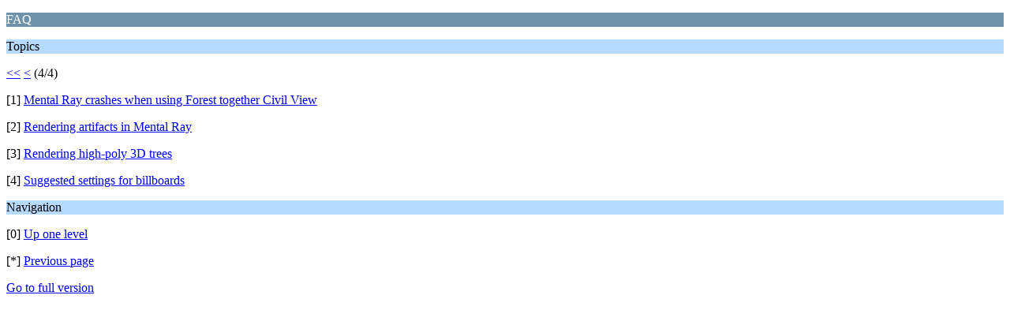

--- FILE ---
content_type: text/html; charset=UTF-8
request_url: https://forum.itoosoft.com/faq/27/?wap2;PHPSESSID=fe01b0ffe9000146e955774c44fd15f9
body_size: 720
content:
<?xml version="1.0" encoding="UTF-8"?>
<!DOCTYPE html PUBLIC "-//WAPFORUM//DTD XHTML Mobile 1.0//EN" "http://www.wapforum.org/DTD/xhtml-mobile10.dtd">
<html xmlns="http://www.w3.org/1999/xhtml">
	<head>
		<title>FAQ</title>
		<link rel="canonical" href="https://forum.itoosoft.com/faq/27/" />
		<link rel="stylesheet" href="https://forum.itoosoft.com/Themes/default/css/wireless.css" type="text/css" />
	</head>
	<body>
		<p class="catbg">FAQ</p>
		<p class="titlebg">Topics</p>
		<p class="windowbg"><a href="https://forum.itoosoft.com/faq/?wap2;PHPSESSID=fe01b0ffe9000146e955774c44fd15f9">&lt;&lt;</a> <a href="https://forum.itoosoft.com/faq/18/?wap2;PHPSESSID=fe01b0ffe9000146e955774c44fd15f9">&lt;</a> (4/4)</p>
		<p class="windowbg">[1] <a href="https://forum.itoosoft.com/faq/mental-ray-crashes-when-using-forest-together-civil-view/?wap2;PHPSESSID=fe01b0ffe9000146e955774c44fd15f9" accesskey="1">Mental Ray crashes when using Forest together Civil View</a></p>
		<p class="windowbg">[2] <a href="https://forum.itoosoft.com/faq/rendering-artifacts-in-mental-ray/?wap2;PHPSESSID=fe01b0ffe9000146e955774c44fd15f9" accesskey="2">Rendering artifacts in Mental Ray</a></p>
		<p class="windowbg">[3] <a href="https://forum.itoosoft.com/faq/rendering-high-poly-3d-trees/?wap2;PHPSESSID=fe01b0ffe9000146e955774c44fd15f9" accesskey="3">Rendering high-poly 3D trees</a></p>
		<p class="windowbg">[4] <a href="https://forum.itoosoft.com/faq/suggested-settings-for-billboards/?wap2;PHPSESSID=fe01b0ffe9000146e955774c44fd15f9" accesskey="4">Suggested settings for billboards</a></p>
		<p class="titlebg">Navigation</p>
		<p class="windowbg">[0] <a href="https://forum.itoosoft.com/index.php?wap2;PHPSESSID=fe01b0ffe9000146e955774c44fd15f9" accesskey="0">Up one level</a></p>
		<p class="windowbg">[*] <a href="https://forum.itoosoft.com/faq/18/?wap2;PHPSESSID=fe01b0ffe9000146e955774c44fd15f9" accesskey="*">Previous page</a></p>
		<a href="https://forum.itoosoft.com/faq/?nowap;PHPSESSID=fe01b0ffe9000146e955774c44fd15f9" rel="nofollow">Go to full version</a>
	</body>
</html>